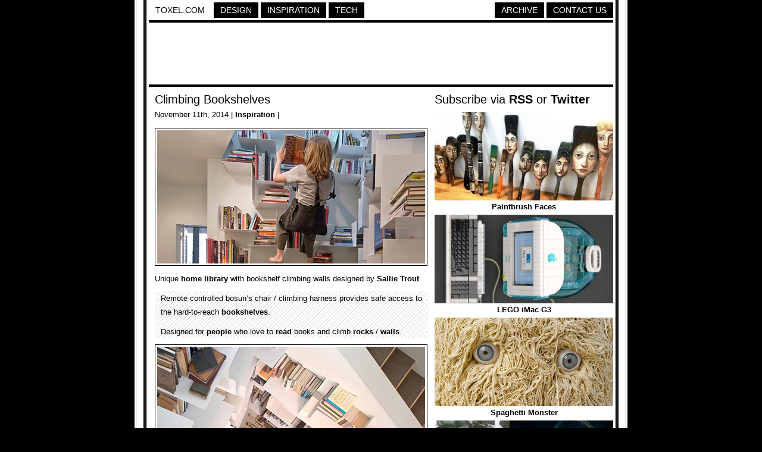

--- FILE ---
content_type: text/html; charset=UTF-8
request_url: https://www.toxel.com/inspiration/2014/11/11/climbing-bookshelves/
body_size: 2937
content:
<!DOCTYPE html PUBLIC "-//W3C//DTD XHTML 1.0 Transitional//EN" "http://www.w3.org/TR/xhtml1/DTD/xhtml1-transitional.dtd">
<html xmlns="http://www.w3.org/1999/xhtml">

<head>

<meta http-equiv="Content-Type" content="text/html; charset=UTF-8" />
<meta name="keywords" content="design, inspiration, tech, technology, apple, photography, photoshop, concepts, art, innovation, photos, fashion" />
<meta name="description" content="Toxel.com - Design, Inspiration and Technology Blog" />
<title>Climbing Bookshelves</title>

<link rel="stylesheet" href="https://www.toxel.com/wp-content/themes/toxel/style.css" type="text/css" media="screen" />
<link rel="alternate" type="application/rss+xml" title="Toxel.com RSS Feed" href="https://feeds.feedburner.com/toxel" />
<link rel="shortcut icon" href="/favicon.ico" />

<meta name='robots' content='max-image-preview:large' />
<link rel="alternate" type="application/rss+xml" title="Toxel.com &raquo; Climbing Bookshelves Comments Feed" href="https://www.toxel.com/inspiration/2014/11/11/climbing-bookshelves/feed/" />
<link rel='stylesheet' id='wp-block-library-css'  href='https://www.toxel.com/wp-includes/css/dist/block-library/style.min.css?ver=5.7.14' type='text/css' media='all' />
<link rel='stylesheet' id='wp-pagenavi-css'  href='https://www.toxel.com/wp-content/themes/toxel/pagenavi-css.css?ver=2.70' type='text/css' media='all' />
<link rel="canonical" href="https://www.toxel.com/inspiration/2014/11/11/climbing-bookshelves/" />
<link rel='shortlink' href='https://www.toxel.com/?p=30032' />


<!-- FB Thumbnail -->
<link rel="image_src" href="https://www.toxel.com/wp-content/uploads/2014/08/climbingbookshelf01.jpg" />
<!-- End FB Thumbnail -->


</head>

<body>

<!-- Start Structure -->
<div id="structure">

<!-- Start Header -->
<div id="header">

<ul class="menu">
 <li><a style="color: #000000; border: 1px solid #FFFFFF; background: #FFFFFF;" href="https://www.toxel.com" title="Toxel">Toxel.com</a></li>
    <li><a href="https://www.toxel.com/category/design/" title="Design">Design</a></li>
    <li><a href="https://www.toxel.com/category/inspiration/" title="Inspiration">Inspiration</a></li>

    <li><a href="https://www.toxel.com/category/tech/" title="Tech">Tech</a></li>

	<li style="margin: 0px; float: right;"><a href="https://www.toxel.com/about/" title="Contact Us">Contact Us</a></li>
	<li style="float: right;"><a href="https://qd.vc" target="_blank" title="Quality Design Archive">Archive</a></li>
	
<br style="clear: both;"/>
	</ul>

<div style="clear:both;"></div>
<div class="line"></div>

<div align="center">
<script type="text/javascript">
    google_ad_client = "ca-pub-5736388620021155";
    google_ad_slot = "3507438099";
    google_ad_width = 728;
    google_ad_height = 90;
</script>
<!-- 7top -->
<script type="text/javascript"
src="//pagead2.googlesyndication.com/pagead/show_ads.js">
</script>
</div>
<div class="line"></div>

</div>

<!-- End Header -->
<!-- Start Main -->
<div id="contentwrapper">
<div id="contentcolumn">

<!-- Start Posts -->
<div class="innertube">


	<h2><a href="https://www.toxel.com/inspiration/2014/11/11/climbing-bookshelves/" rel="bookmark" title="Climbing Bookshelves">Climbing Bookshelves</a></h2>	
	<div class="postinfo">November 11th, 2014 | <a href="https://www.toxel.com/category/inspiration/" rel="category tag">Inspiration</a> | </div>
	<div class="main"><p><img loading="lazy" title="Climbing Bookshelves" src="https://www.toxel.com/wp-content/uploads/2014/08/climbingbookshelf01.jpg" alt="Climbing Bookshelves" width="450" height="224" /></p>
<p>Unique <a href="https://www.toxel.com/inspiration/2013/06/18/sandy-beach-home-office/" target="_blank" rel="noopener">home</a> <a href="https://www.toxel.com/tech/2013/06/15/library-chair/" target="_blank" rel="noopener">library</a> with bookshelf climbing walls designed by <a href="http://www.troutstudios.com" target="_blank" rel="noopener">Sallie Trout</a>.</p>
<p><span id="more-30032"></span></p>
<blockquote><p>Remote controlled bosun&#8217;s chair / climbing harness provides safe access to the hard-to-reach <a href="https://www.toxel.com/inspiration/2010/04/29/unique-and-creative-bookshelves/" target="_blank" rel="noopener">bookshelves</a>.</p>
<p>Designed for <a href="https://www.toxel.com/inspiration/2011/10/09/photos-of-scared-people/" target="_blank" rel="noopener">people</a> who love to <a href="https://www.toxel.com/tech/2014/09/09/reading-chair/" target="_blank" rel="noopener">read</a> books and climb <a href="https://www.toxel.com/inspiration/2012/01/04/hostel-for-rock-climbers/" target="_blank" rel="noopener">rocks</a> / <a href="https://www.toxel.com/tech/2010/10/25/worlds-tallest-climbing-wall/" target="_blank" rel="noopener">walls</a>.</p></blockquote>
<p><img loading="lazy" title="Sallie Trout" src="https://www.toxel.com/wp-content/uploads/2014/08/climbingbookshelf03.jpg" alt="Sallie Trout" width="450" height="332" /></p>
<p><img loading="lazy" title="Sallie Trout Climbing" src="https://www.toxel.com/wp-content/uploads/2014/08/climbingbookshelf02.jpg" alt="Sallie Trout Climbing" width="450" height="668" /></p>
<p><img loading="lazy" title="Climbing Bookcase" src="https://www.toxel.com/wp-content/uploads/2014/08/climbingbookshelf04.jpg" alt="Climbing Bookcase" width="450" height="660" /></p>
<p style="text-align: center;">Also check out: <a href="https://www.toxel.com/tech/2013/01/15/invisible-bookshelf/" target="_blank" rel="noopener">Invisible Bookshelf</a> and <a href="https://www.toxel.com/inspiration/2011/02/06/tree-branch-bookshelf/" target="_blank" rel="noopener">Tree Branch Bookshelf</a></p>
</div>

	<div class="line"></div>
	

<a href="http://cleverbusinesscards.com" target="_blank"><img class="alignnone" src="//toxel.com/wp-content/uploads/2021/01/ccardss.jpg" alt="" width="458" height="210" /></a>
<div class="line"></div>

<!-- Start Comments -->

<ol class="commentslist">
			
    <li class="alt item" id="comment-152227">
	
		<p class="author_meta">Gert </p>
			<div class="comment_text">
								<p>It&#8217;s not actually climbing if you don&#8217;t CLIMB the shelves but a cool idea nevertheless.</p>
			</div>
        <p class="post_meta">Nov 12th, 2014</p>
	</li>
    	
					
    <li class=" item" id="comment-152387">
	
		<p class="author_meta"><a href='http://www.kaoskus.com' rel='external nofollow ugc' class='url'>handoko</a> </p>
			<div class="comment_text">
								<p>Good idea to utilize space but not safety</p>
			</div>
        <p class="post_meta">Nov 20th, 2014</p>
	</li>
    	
					
    <li class="alt item" id="comment-152492">
	
		<p class="author_meta"><a href='http://www.keek.be' rel='external nofollow ugc' class='url'>Ann</a> </p>
			<div class="comment_text">
								<p>That&#8217;s a brilliant idea. Now, if only I had the stories/space in height to pull something like that off. Looking at the size of my apartment, I better opt for a crawling space / speleo adventure book shelf. ;)</p>
			</div>
        <p class="post_meta">Nov 26th, 2014</p>
	</li>
    	
			</ol>
 	
     <!-- insert comments -->   





</div>
<!-- End Posts -->

</div>
</div>
<!-- End Main -->

<!-- Start Sidebar -->
<div id="rightcolumn">

<h3>Subscribe via <a href="https://feeds.feedburner.com/toxel" target="_blank">RSS</a> or <a href="https://twitter.com/toxel" target="_blank">Twitter</a></h3>

<img src="//www.toxel.com/wp-content/uploads/2009/01/blank.jpg" alt="" width="300" height="2" />

<ul class="wpb-rand-posts"><li><a href="https://www.toxel.com/inspiration/2018/03/04/paintbrush-faces/"><img width="300" height="149" src="https://www.toxel.com/wp-content/uploads/2018/01/paintbrushfaces01.jpg" class="attachment-custom-size size-custom-size wp-post-image" alt="" loading="lazy" /> </a><a href="https://www.toxel.com/inspiration/2018/03/04/paintbrush-faces/">Paintbrush Faces</a></li><li><a href="https://www.toxel.com/tech/2025/08/30/lego-imac-g3/"><img width="300" height="149" src="https://www.toxel.com/wp-content/uploads/2025/08/legoimac01-300x149.jpg" class="attachment-custom-size size-custom-size wp-post-image" alt="" loading="lazy" srcset="https://www.toxel.com/wp-content/uploads/2025/08/legoimac01-300x149.jpg 300w, https://www.toxel.com/wp-content/uploads/2025/08/legoimac01.jpg 450w" sizes="(max-width: 300px) 100vw, 300px" /> </a><a href="https://www.toxel.com/tech/2025/08/30/lego-imac-g3/">LEGO iMac G3</a></li><li><a href="https://www.toxel.com/inspiration/2016/01/14/spaghetti-monster/"><img width="300" height="149" src="https://www.toxel.com/wp-content/uploads/2016/01/spaggmonster01.jpg" class="attachment-custom-size size-custom-size wp-post-image" alt="" loading="lazy" /> </a><a href="https://www.toxel.com/inspiration/2016/01/14/spaghetti-monster/">Spaghetti Monster</a></li><li><a href="https://www.toxel.com/inspiration/2011/09/08/back-to-the-future-shoes/"><img width="300" height="149" src="https://www.toxel.com/wp-content/uploads/2011/09/bttf01.jpg" class="attachment-custom-size size-custom-size wp-post-image" alt="" loading="lazy" srcset="https://www.toxel.com/wp-content/uploads/2011/09/bttf01.jpg 450w, https://www.toxel.com/wp-content/uploads/2011/09/bttf01-300x149.jpg 300w" sizes="(max-width: 300px) 100vw, 300px" /> </a><a href="https://www.toxel.com/inspiration/2011/09/08/back-to-the-future-shoes/">Back to the Future Shoes</a></li><li><a href="https://www.toxel.com/inspiration/2014/11/19/paper-art-by-maude-white/"><img width="300" height="149" src="https://www.toxel.com/wp-content/uploads/2014/08/paperartmw01.jpg" class="attachment-custom-size size-custom-size wp-post-image" alt="" loading="lazy" srcset="https://www.toxel.com/wp-content/uploads/2014/08/paperartmw01.jpg 450w, https://www.toxel.com/wp-content/uploads/2014/08/paperartmw01-300x149.jpg 300w" sizes="(max-width: 300px) 100vw, 300px" /> </a><a href="https://www.toxel.com/inspiration/2014/11/19/paper-art-by-maude-white/">Paper Art by Maude White</a></li><li><a href="https://www.toxel.com/inspiration/2014/07/25/fairytale-mugshots/"><img width="300" height="149" src="https://www.toxel.com/wp-content/uploads/2014/07/fairymugshot01.jpg" class="attachment-custom-size size-custom-size wp-post-image" alt="" loading="lazy" srcset="https://www.toxel.com/wp-content/uploads/2014/07/fairymugshot01.jpg 450w, https://www.toxel.com/wp-content/uploads/2014/07/fairymugshot01-300x149.jpg 300w" sizes="(max-width: 300px) 100vw, 300px" /> </a><a href="https://www.toxel.com/inspiration/2014/07/25/fairytale-mugshots/">Fairytale Mugshots</a></li></ul>
<img src="//www.toxel.com/wp-content/uploads/2009/01/blank.jpg" alt="" width="300" height="4" />

		

<!-- Start Search -->

	<div id="search">
		<form id="searchform" method="get" action="//www.toxel.com">
        	<input class="searchfield" type="text" name="s" title="Enter Keyword to Search" />
			<input class="searchbutton" type="submit" value="Search" title="Search" />
		</form>		
	</div>

<!-- End Search -->

<script type="text/javascript"><!--
google_ad_client = "ca-pub-5736388620021155";
/* 2012s */
google_ad_slot = "6283071668";
google_ad_width = 300;
google_ad_height = 250;
//-->
</script>
<script type="text/javascript" src="https://pagead2.googlesyndication.com/pagead/show_ads.js">
</script>

<!-- End -->

<img src="//www.toxel.com/wp-content/uploads/2009/01/blank.jpg" alt="" width="300" height="2" />

</div>
<!-- End Sidebar --><!-- Start Footer -->
<div id="footer">
<script type="text/javascript"><!--
google_ad_client = "ca-pub-5736388620021155";
/* 2012l */
google_ad_slot = "6943734374";
google_ad_width = 728;
google_ad_height = 90;
//-->
</script>
<script type="text/javascript" src="https://pagead2.googlesyndication.com/pagead/show_ads.js">
</script>

<div class="line"></div>
Created in 2008 - <a href="https://www.toxel.com" title="Toxel">Toxel.com</a> - <a href="https://www.toxel.com/privacy/" title="Privacy Policy">Privacy Policy</a>
</div>
<!-- End Footer -->

</div>
<!-- End Structure -->

<script type='text/javascript' src='https://www.toxel.com/wp-includes/js/wp-embed.min.js?ver=5.7.14' id='wp-embed-js'></script>

<script type="text/javascript">
var gaJsHost = (("https:" == document.location.protocol) ? "https://ssl." : "http://www.");
document.write(unescape("%3Cscript src='" + gaJsHost + "google-analytics.com/ga.js' type='text/javascript'%3E%3C/script%3E"));
</script>
<script type="text/javascript">
var pageTracker = _gat._getTracker("UA-202876-4");
pageTracker._initData();
pageTracker._trackPageview();
</script>

</body>
</html>

--- FILE ---
content_type: text/html; charset=utf-8
request_url: https://www.google.com/recaptcha/api2/aframe
body_size: 266
content:
<!DOCTYPE HTML><html><head><meta http-equiv="content-type" content="text/html; charset=UTF-8"></head><body><script nonce="2yCHq7JyTAKe0pJ8tYlltQ">/** Anti-fraud and anti-abuse applications only. See google.com/recaptcha */ try{var clients={'sodar':'https://pagead2.googlesyndication.com/pagead/sodar?'};window.addEventListener("message",function(a){try{if(a.source===window.parent){var b=JSON.parse(a.data);var c=clients[b['id']];if(c){var d=document.createElement('img');d.src=c+b['params']+'&rc='+(localStorage.getItem("rc::a")?sessionStorage.getItem("rc::b"):"");window.document.body.appendChild(d);sessionStorage.setItem("rc::e",parseInt(sessionStorage.getItem("rc::e")||0)+1);localStorage.setItem("rc::h",'1768896127152');}}}catch(b){}});window.parent.postMessage("_grecaptcha_ready", "*");}catch(b){}</script></body></html>